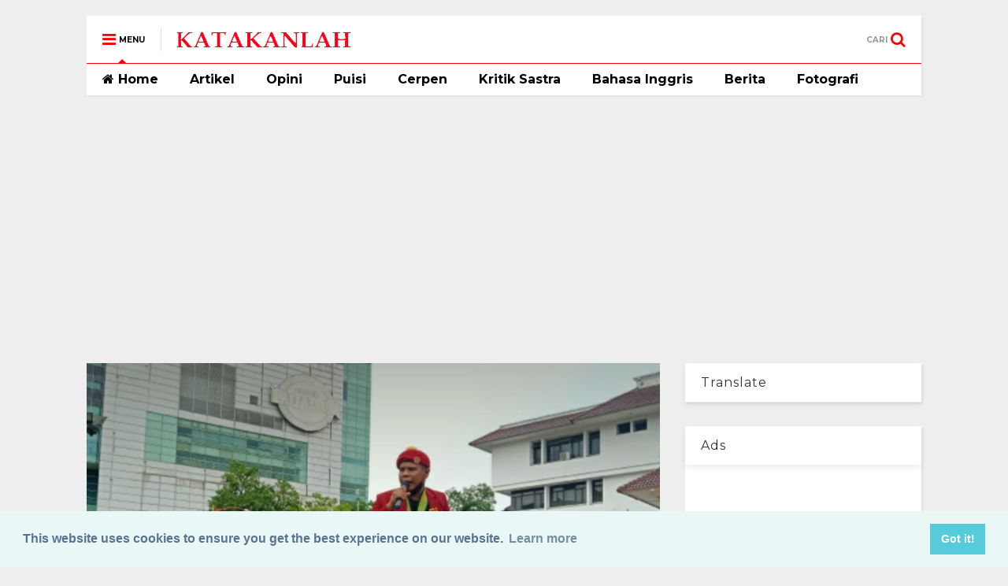

--- FILE ---
content_type: text/html; charset=utf-8
request_url: https://www.google.com/recaptcha/api2/aframe
body_size: 267
content:
<!DOCTYPE HTML><html><head><meta http-equiv="content-type" content="text/html; charset=UTF-8"></head><body><script nonce="RnhEu_yTMZTiNzeRgsQ5JA">/** Anti-fraud and anti-abuse applications only. See google.com/recaptcha */ try{var clients={'sodar':'https://pagead2.googlesyndication.com/pagead/sodar?'};window.addEventListener("message",function(a){try{if(a.source===window.parent){var b=JSON.parse(a.data);var c=clients[b['id']];if(c){var d=document.createElement('img');d.src=c+b['params']+'&rc='+(localStorage.getItem("rc::a")?sessionStorage.getItem("rc::b"):"");window.document.body.appendChild(d);sessionStorage.setItem("rc::e",parseInt(sessionStorage.getItem("rc::e")||0)+1);localStorage.setItem("rc::h",'1769972077515');}}}catch(b){}});window.parent.postMessage("_grecaptcha_ready", "*");}catch(b){}</script></body></html>

--- FILE ---
content_type: text/javascript; charset=UTF-8
request_url: https://www.katakanlah.com/feeds/posts/default/-/%23PMKRIMedan?max-results=4&start-index=1&alt=json-in-script&callback=jQuery11110167035300040846_1769972074283&_=1769972074284
body_size: 11228
content:
// API callback
jQuery11110167035300040846_1769972074283({"version":"1.0","encoding":"UTF-8","feed":{"xmlns":"http://www.w3.org/2005/Atom","xmlns$openSearch":"http://a9.com/-/spec/opensearchrss/1.0/","xmlns$blogger":"http://schemas.google.com/blogger/2008","xmlns$georss":"http://www.georss.org/georss","xmlns$gd":"http://schemas.google.com/g/2005","xmlns$thr":"http://purl.org/syndication/thread/1.0","id":{"$t":"tag:blogger.com,1999:blog-8814382905702038148"},"updated":{"$t":"2026-01-27T07:40:04.248+07:00"},"category":[{"term":"Berita"},{"term":"Opini"},{"term":"PMKRI"},{"term":"#Berita"},{"term":"Artikel"},{"term":"Puisi"},{"term":"#PMKRISiantar"},{"term":"COVID-19"},{"term":"Simalungun"},{"term":"Pematangsiantar"},{"term":"Pemuda"},{"term":"Mahasiswa"},{"term":"Kota Pematangsiantar"},{"term":"Pendidikan"},{"term":"GMNI"},{"term":"Cipayung"},{"term":"Korupsi"},{"term":"Kritik Sastra"},{"term":"#PolresSimalungun"},{"term":"Cerpen"},{"term":"KPK"},{"term":"PMKRI Pematangsiantar"},{"term":"Pilkada"},{"term":"Berita Sumatera Utara"},{"term":"MPAB"},{"term":"Menulis"},{"term":"PMKRI CAB.PEMATANGSIANTAR"},{"term":"Tomson Sabungan Silalahi"},{"term":"Essai"},{"term":"GMKI"},{"term":"Hari Kemerdekaan"},{"term":"KNPI"},{"term":"KNPI Simalungun"},{"term":"Katolik"},{"term":"Papua"},{"term":"Pemuda Katolik"},{"term":"Yogen"},{"term":"#MasyarakatAdatSihaporas"},{"term":"Bahasa Inggris"},{"term":"Buku"},{"term":"Demokrasi"},{"term":"Membaca"},{"term":"Sihaporas"},{"term":"rumah baca"},{"term":"Film"},{"term":"KMDM"},{"term":"Katakanlah"},{"term":"Literasi"},{"term":"Masyarakat Adat"},{"term":"Muda"},{"term":"Organisasi"},{"term":"PMKRI Cab. Pematangsiantar"},{"term":"Pandemi"},{"term":"Tomson"},{"term":"pelita bangsa"},{"term":"#BupatiSimalungun"},{"term":"#PolresSiantar"},{"term":".id - Jejak Pencarian"},{"term":"Corona Virus"},{"term":"Fairy Tale"},{"term":"HAM"},{"term":"Internet"},{"term":"Jokowi"},{"term":"KNPI Siantar"},{"term":"NTT"},{"term":"Omnibus Law"},{"term":"Orang Muda"},{"term":"PMKRI Kendari"},{"term":"Pancasila"},{"term":"Refleksi"},{"term":"#PMKRIMedan"},{"term":"2019"},{"term":"Aliansi Mahasiswa Siantar Simalungun (AMSS)"},{"term":"Cerita Pendek"},{"term":"Cinta"},{"term":"Cipta Kerja"},{"term":"DPR"},{"term":"Esron"},{"term":"Feminis"},{"term":"HUKUM"},{"term":"Hoax"},{"term":"KSN"},{"term":"Kartini"},{"term":"Keluarga"},{"term":"Media Sosial"},{"term":"Natal"},{"term":"Nias"},{"term":"Olimpiade"},{"term":"PMKRI cabang Pematangsiantar"},{"term":"Pahlawan"},{"term":"Pelantikan"},{"term":"Pelatihan jurnalistik"},{"term":"Pemko pematangsiantar"},{"term":"Perempuan"},{"term":"Radikalisme"},{"term":"Seminar Nasional"},{"term":"Sosial"},{"term":"Sumatera Utara"},{"term":"Sumpah Pemuda"},{"term":"Valentine"},{"term":"tutuptpl"},{"term":"#Bawaslu.#Bawslu_Simalungun.#Pemilu_Serentak_2024."},{"term":"#BobbyNasution"},{"term":"#GMKIPSS"},{"term":"#MasyarakatAdat"},{"term":"#PoldaSumut"},{"term":"#WalikotaSiantar"},{"term":"Advokasi"},{"term":"Alfon Hutabarat"},{"term":"Anak"},{"term":"Asrida Sigiro"},{"term":"BOM Makassar"},{"term":"BUMN"},{"term":"Bakti Sosial"},{"term":"Berita. Sumatra Utara"},{"term":"Berjuang"},{"term":"Berkarya"},{"term":"Berubah"},{"term":"Bunuh Diri"},{"term":"Bupati Simalungun"},{"term":"Camping Rohani"},{"term":"Carla"},{"term":"Carla Makay"},{"term":"Catatan"},{"term":"Cerita"},{"term":"Cinta Rakyat"},{"term":"Cipayung Plus"},{"term":"DPRD Kota Pematangsiantar"},{"term":"Danau Toba"},{"term":"Daring"},{"term":"Deklarasi"},{"term":"Dilan"},{"term":"Diskusi Publik"},{"term":"Ekaristi"},{"term":"Felix Nesi"},{"term":"Feminism"},{"term":"Forman"},{"term":"Frengki Simamora"},{"term":"Friska Sitorus"},{"term":"Gereja"},{"term":"Guru"},{"term":"HMI"},{"term":"HUT RI"},{"term":"Hak Asasi Manusia"},{"term":"Hari Bumi"},{"term":"IPB"},{"term":"Indonesia"},{"term":"Indonesia bangkit"},{"term":"Jaya"},{"term":"KOMDA SUMBAGUT"},{"term":"KSR"},{"term":"KUPIKIR"},{"term":"KWI"},{"term":"Kalbar"},{"term":"Kalimantan Barat"},{"term":"Kekerasan Anak"},{"term":"Kekerasan Seksual"},{"term":"Kelompok Cipayung"},{"term":"Kerja Jaringan"},{"term":"Kita Indonesia"},{"term":"Komda III"},{"term":"Kurnia Patma"},{"term":"LPDP"},{"term":"Lingkungan"},{"term":"Luka"},{"term":"MABIM"},{"term":"Milenial"},{"term":"Narkoba"},{"term":"Nasional"},{"term":"New Normal"},{"term":"PERPPU"},{"term":"PMII"},{"term":"PMKRI Bengkulu"},{"term":"Paus Fransiskus"},{"term":"Pedagang"},{"term":"Pematangsiantar."},{"term":"Pembelajaran"},{"term":"Pemerintah"},{"term":"Pemimpin"},{"term":"Pendidikan Indonesia"},{"term":"Perjuangan"},{"term":"PolsekSaribudolok"},{"term":"Pontianak"},{"term":"Prabowo"},{"term":"Pulang"},{"term":"RUUPPRT"},{"term":"Rasisme"},{"term":"Regenerasi"},{"term":"Represif"},{"term":"Review Buku"},{"term":"Revisi UU KPK"},{"term":"Rohingya"},{"term":"SMP Cinta Rakyat 2"},{"term":"Sekolah"},{"term":"Seni"},{"term":"Surat"},{"term":"Surat Terbuka"},{"term":"TIM"},{"term":"Toleransi"},{"term":"Transformasi"},{"term":"Universitas HKBP Nommensen"},{"term":"Vatikan"},{"term":"WYF2017"},{"term":"Yesus"},{"term":"Yogen Sogen"},{"term":"hoaks"},{"term":"hutan"},{"term":"informasi"},{"term":"keadilan"},{"term":"wacana"},{"term":"#AksaraPark"},{"term":"#AsepEdiSuheri"},{"term":"#BKSDASumut."},{"term":"#BareskrimPolri"},{"term":"#BawasluSimalungun. #Panwaslu. #PKD. #Pemiluserentak2024."},{"term":"#BayiHarimauSumatera"},{"term":"#BinaryOption"},{"term":"#BupatiLangkat"},{"term":"#CipayungPlusPalembang"},{"term":"#DPRDSimalungun."},{"term":"#DPRDSumut"},{"term":"#DPRDTapsel."},{"term":"#Dairi"},{"term":"#DataPemilih"},{"term":"#DemokrasiAdildanBerintegritas"},{"term":"#DinasPUMedan"},{"term":"#DiskusiOnline"},{"term":"#DiskusiPublik"},{"term":"#DoniSalmanan"},{"term":"#EdyRahmayadi"},{"term":"#GubernurSumut"},{"term":"#HarimauSumatera"},{"term":"#HiburanMalam"},{"term":"#HumaTPL"},{"term":"#IndraKenz"},{"term":"#KAMMI"},{"term":"#KAMMI."},{"term":"#KMKSt.AlbertusMagnus"},{"term":"#KejaksaanNegeriSimalungun"},{"term":"#KerangkengManusia"},{"term":"#KomisiADPRDSumut"},{"term":"#KriminalitasAktifis."},{"term":"#MabimPMKRIMalang."},{"term":"#MahasiswaKatolik."},{"term":"#Maladministrasi."},{"term":"#MaladministrasiKPIDSumut"},{"term":"#MinyakGoreng"},{"term":"#NurEkoSuhardana"},{"term":"#Olimpiade"},{"term":"#OmbudsmanRISumut"},{"term":"#PDKAMMIMedan"},{"term":"#PDKAMMIMedan#Evaluasi1tahunBobby-Aulia"},{"term":"#PDKAMMITapsel"},{"term":"#PMKRIMalang"},{"term":"#PPKM."},{"term":"#PartaiPrima"},{"term":"#PemiluSerentak2024"},{"term":"#PemudiDairi"},{"term":"#Pendidikan."},{"term":"#PengadilanNegeriSimalungun"},{"term":"#PengendaraSepedaMotorTabrakSPKTPolresSiantar"},{"term":"#PenghargaanInternasional."},{"term":"#RakyatHarusSejahtera"},{"term":"#ReformasiPolri"},{"term":"#RehabKantorBupatiSimalungun"},{"term":"#SMPCR2Siantar"},{"term":"#SPKTPolresSiantar"},{"term":"#SusantiDewayani."},{"term":"#TabrakSPKTPolresSiantar"},{"term":"#TerbitRencanaPeranginangin."},{"term":"#TheBestProjectGroupOfEducation"},{"term":"#TolakPenundaanPemilu"},{"term":"#TolakTambangPTTrioKencana."},{"term":"#UMKKMKUSU"},{"term":"#UniversitasKatolikMusiCharitasPalembang"},{"term":"#WalikotaMedan"},{"term":"#WalikotaMedan."},{"term":"#bupati_langkat"},{"term":"#fempop"},{"term":"#kerangkengmanusia."},{"term":"#terbitrencanaperanginangin"},{"term":"#tolakpresiden3periode."},{"term":"1000 Lilin"},{"term":"11TahunKompasiana"},{"term":"1965"},{"term":"1998"},{"term":"2018"},{"term":"3 Tahun"},{"term":"300T"},{"term":"4 Pilar MPR-RI"},{"term":"9 November"},{"term":"A Lonely Boy"},{"term":"A man called Otto"},{"term":"AHY"},{"term":"AMSB"},{"term":"Ad Hominem"},{"term":"Adu Domba"},{"term":"Advokat"},{"term":"Agama"},{"term":"Agraria"},{"term":"Ahok"},{"term":"Aibon"},{"term":"Aksi"},{"term":"Aksi 3 Tahun Jokowi-JK"},{"term":"Aktivis Muda Katolik"},{"term":"Alfred"},{"term":"Alfredo"},{"term":"Alfredo Pance Saragih"},{"term":"Almamater"},{"term":"Alumni"},{"term":"Amorphophallus gigas"},{"term":"Amorphophallus paeoniifolius"},{"term":"Amorphophallus prainii"},{"term":"Amorphophllus titanumn Ades Galingging"},{"term":"Ananda"},{"term":"Ancaman Pemilu"},{"term":"Andalas"},{"term":"Andreas Saragih"},{"term":"Anies"},{"term":"Anis Baswedan"},{"term":"Antikorupsi"},{"term":"Aquaman"},{"term":"Aquaponik"},{"term":"Araceae"},{"term":"Argentina"},{"term":"Asian Games"},{"term":"Asuransi Jiwa Kresna"},{"term":"Australia"},{"term":"Bahasa"},{"term":"Bajawa"},{"term":"Bapa Kami"},{"term":"Batak"},{"term":"Batubara"},{"term":"Bedah Buku"},{"term":"Beijing"},{"term":"Belajar"},{"term":"Belajar Online"},{"term":"Bengkulu"},{"term":"Berbuah"},{"term":"Beriata"},{"term":"Bersumpah"},{"term":"Beruntung"},{"term":"BeyondBlogging"},{"term":"Bhinneka Tunggal Ika"},{"term":"Bidan"},{"term":"Bintang Emon"},{"term":"Biografi"},{"term":"Bisnis"},{"term":"Bisnis Masa Kini"},{"term":"Bitcoin"},{"term":"Black Panther"},{"term":"Black Pather"},{"term":"Budi Mulia"},{"term":"Budi Purba"},{"term":"Bukopin"},{"term":"Bully"},{"term":"Bumi"},{"term":"Bumi Manusia"},{"term":"Bunga Bangkai"},{"term":"Buruh"},{"term":"CPNS"},{"term":"CR7"},{"term":"Cacat Nalar"},{"term":"Candu"},{"term":"Candu Pesan"},{"term":"Candu Pesan Instan"},{"term":"Capres"},{"term":"Catatan Akhir Tahun"},{"term":"Cawapres"},{"term":"Cewek"},{"term":"Changi"},{"term":"Cinta Rakyat 2"},{"term":"Cinta Rakyat Cup"},{"term":"Cinta Tanah Air"},{"term":"Cookies and Bakery"},{"term":"Cooperative Learning"},{"term":"Corona"},{"term":"Cosmas Batubara"},{"term":"Crazy Rich Asians"},{"term":"Creative Minority"},{"term":"Curhat"},{"term":"DIY"},{"term":"DKJ"},{"term":"DPC PMKRI Jakarta Pusat"},{"term":"DPD RI"},{"term":"DPP GmnI"},{"term":"Dakwah"},{"term":"Dara. Kathulistiwa"},{"term":"Data"},{"term":"Deepavali"},{"term":"Demokrat"},{"term":"Desa"},{"term":"Desa Dampingan"},{"term":"Devide et Impera"},{"term":"Dewi"},{"term":"Di Jakarta Tuhan Diburu dan Dibunuh"},{"term":"Dicky"},{"term":"Dicky Gultom"},{"term":"Dies Natalis PMKRI"},{"term":"Dion Dhima"},{"term":"Disinfekatan"},{"term":"Disrupsi"},{"term":"Ditolak"},{"term":"Diwali"},{"term":"Djarot Saiful Hidayat."},{"term":"Doa"},{"term":"Dogma"},{"term":"Dolokmarlawan"},{"term":"Dongeng"},{"term":"Dongeng Laki-Laki yang Kesepian"},{"term":"Donor Darah"},{"term":"Doraemon"},{"term":"Dosa"},{"term":"Drama"},{"term":"Dunia"},{"term":"Duterte"},{"term":"Dwi"},{"term":"ESDM"},{"term":"Edis Galingging"},{"term":"Elit"},{"term":"Emas"},{"term":"Eris"},{"term":"FIFA World Cup 2018"},{"term":"FORHATI"},{"term":"Fakfak"},{"term":"Fakultas Kehutanan"},{"term":"Fandis"},{"term":"Fase"},{"term":"Felix"},{"term":"Feminin"},{"term":"Ferdian"},{"term":"Film Porno"},{"term":"Filsuf"},{"term":"Finansial"},{"term":"Flores"},{"term":"Forum Orang Muda Dunia"},{"term":"Fotografi"},{"term":"Fransiskus"},{"term":"Fratelli Tutti"},{"term":"Freeport"},{"term":"Fun Walk"},{"term":"G30S PKI"},{"term":"GMNI Tebing Tinggi"},{"term":"Gading"},{"term":"Galang Dana"},{"term":"Game"},{"term":"Garuda"},{"term":"Gaya Hidup"},{"term":"Gender"},{"term":"Genre Teks"},{"term":"Germahi"},{"term":"Gilbert Lumoindong"},{"term":"GmniSumut"},{"term":"Goethe-Institut Indonesien"},{"term":"Gubernur"},{"term":"Gunungsitoli"},{"term":"Harakiri"},{"term":"Harapan"},{"term":"Hari"},{"term":"Hari Pahlawan"},{"term":"Hari guru"},{"term":"Hati Gajah"},{"term":"Hebei"},{"term":"Hegemoni"},{"term":"Hendra Sinurat"},{"term":"Henry Golding"},{"term":"Himpunan Pemuda dan Mahasiswa Nias"},{"term":"Hinca Pandjaitan"},{"term":"Hindu"},{"term":"Holiday"},{"term":"Hong Kong"},{"term":"Human Rights"},{"term":"Human Trafficking"},{"term":"Hungary"},{"term":"Hymne"},{"term":"ID42NER"},{"term":"IKASANTRI"},{"term":"IMPD"},{"term":"ISKA"},{"term":"Ignasius Jonan"},{"term":"Ignatius Pati Ola"},{"term":"Imunitas"},{"term":"Indonesia Emas 2045"},{"term":"International Woman's Day"},{"term":"Introver"},{"term":"Investasi"},{"term":"Istirahat"},{"term":"Istri"},{"term":"JK"},{"term":"Jakarta Pusat"},{"term":"Jakartaselatan"},{"term":"Jambi"},{"term":"Jarot Winarno"},{"term":"Jenazah"},{"term":"Jenicamay"},{"term":"Jepang"},{"term":"Jimly Institute"},{"term":"Joker"},{"term":"Jomblo"},{"term":"Jurnalis"},{"term":"KAHMI"},{"term":"KKN"},{"term":"KKNT"},{"term":"KMDA"},{"term":"KMDM."},{"term":"KMK"},{"term":"KMK USI"},{"term":"KOKASI"},{"term":"KPKR"},{"term":"KPUSimalungun"},{"term":"KSA"},{"term":"KTD"},{"term":"Kabupaten Sintang"},{"term":"Kampanye Sosial"},{"term":"Kampus"},{"term":"Kampus GIHON"},{"term":"Karakter"},{"term":"Kawin Tangkap"},{"term":"Kebangsaan"},{"term":"Kebebasan Berpendapat"},{"term":"Kebosanan"},{"term":"Kecanduan"},{"term":"Kecelakaan Pesawat"},{"term":"Kejagung"},{"term":"Kejaksaan Negeri Sinatar"},{"term":"Kekerasan Polisi"},{"term":"Kekristenan"},{"term":"Keledai Yang Terjebak"},{"term":"Kemenkes"},{"term":"Kemeristekdikti"},{"term":"Kemiskinan"},{"term":"Kendari"},{"term":"Kepemimpinan"},{"term":"Keperawanan"},{"term":"Kepercayaan"},{"term":"Kerabat Antropologi"},{"term":"Kesehatan"},{"term":"Kesepian"},{"term":"Keuskupan Agung Medan"},{"term":"Kind Boy"},{"term":"Kita_Indonesia"},{"term":"Kitabisa"},{"term":"Kominfo"},{"term":"Kompas"},{"term":"Kompasiana"},{"term":"Komunitas"},{"term":"Konferensi Studi Nasional"},{"term":"Konflik"},{"term":"Konsensus"},{"term":"Konsumtif"},{"term":"Konten Negatif"},{"term":"Kontribusi"},{"term":"Kopi"},{"term":"Koruptor"},{"term":"Kostulata"},{"term":"Kota"},{"term":"Kreatif"},{"term":"Kriminalisasi"},{"term":"Kristen"},{"term":"Kuala Namu"},{"term":"Kufur"},{"term":"LDK"},{"term":"LDKM"},{"term":"LGBT"},{"term":"LKK"},{"term":"LPPM Unand"},{"term":"LQ Indonesia Lawfirm"},{"term":"Lamada"},{"term":"Larantuka"},{"term":"Latihan Kepemimpinan\nUHKBPNP"},{"term":"Laudato Si'"},{"term":"Lem Aibon"},{"term":"Lince Sipayung"},{"term":"Lingko Ammi"},{"term":"Liovina"},{"term":"Lockdown"},{"term":"Logical Fallacy"},{"term":"Lomba"},{"term":"Lomba Cipta Opini"},{"term":"Low Budget"},{"term":"Lukisan"},{"term":"Lut_q"},{"term":"MDGs"},{"term":"MHR"},{"term":"MPA"},{"term":"MPR"},{"term":"Madura"},{"term":"Maluku"},{"term":"Manusia-manusia tidak berguna"},{"term":"Margasiswa"},{"term":"Mario"},{"term":"Maritim"},{"term":"Marz"},{"term":"Masa Bimbingan"},{"term":"Maumere"},{"term":"Medan"},{"term":"Media online"},{"term":"Meme"},{"term":"Menangis"},{"term":"Mengajar"},{"term":"Menkominfo"},{"term":"Menkopolhukam"},{"term":"Menpora"},{"term":"Menristekdikti"},{"term":"Merdeka"},{"term":"Mesir"},{"term":"Messi"},{"term":"Messiah"},{"term":"Migran"},{"term":"Milea"},{"term":"Millennial"},{"term":"Minder"},{"term":"Mohctar Lubis"},{"term":"Moral Negara"},{"term":"Moralitas Negara"},{"term":"Mother Earth"},{"term":"Myanmar"},{"term":"NTB"},{"term":"Nagakeo"},{"term":"Napza"},{"term":"Nasionalis"},{"term":"Nawa Cita"},{"term":"News"},{"term":"Ngeri-ngeri sedap"},{"term":"Ngiler"},{"term":"Nilai"},{"term":"Nilai-nilai"},{"term":"Noam Chomsky."},{"term":"Nommensen"},{"term":"Novel"},{"term":"Novel Baswedan"},{"term":"Nyai Ontosoroh"},{"term":"OJK"},{"term":"OMK"},{"term":"Ombibus Law"},{"term":"Opening Ceremony"},{"term":"Orang Miskin"},{"term":"Orang Tua"},{"term":"Ormas"},{"term":"OrmasKatolikSultra"},{"term":"PDKS"},{"term":"PIDATO"},{"term":"PKB"},{"term":"PMKRI Cab. Palopo"},{"term":"PMKRI Cabang Bengkulu"},{"term":"PMKRI Cabang Kupang"},{"term":"PMKRI Cabang Tanah Karo"},{"term":"PMKRI Cabang Tondano"},{"term":"PMKRI Cabang Yogyakarta"},{"term":"PMKRI Manokwari"},{"term":"PMKRI Ruteng"},{"term":"PMKRI cabang maumere"},{"term":"PPDKS"},{"term":"PPKSilimakuta"},{"term":"PSI"},{"term":"PUan Maharani"},{"term":"Pacaran"},{"term":"Padang"},{"term":"Pagi Bening"},{"term":"Palopo"},{"term":"Parapat"},{"term":"Paroki Jalan Bali"},{"term":"Partai Politik"},{"term":"Passport"},{"term":"Patriarkis"},{"term":"Paus"},{"term":"Pedidikan Indonesia"},{"term":"Pejuang"},{"term":"Pelaka"},{"term":"Pelantikan Anggota Baru"},{"term":"Peluang"},{"term":"Pemahaman"},{"term":"Pembelajaran Daring"},{"term":"Pembelajaran Kooperatif"},{"term":"Pemberantasan"},{"term":"Pemilu"},{"term":"Pemuda Milenial"},{"term":"Pemudi"},{"term":"Pencemaran Nama Baik"},{"term":"Pendidikan Formal"},{"term":"Pengantar"},{"term":"Penghinaan"},{"term":"Penjajahan"},{"term":"Penonton"},{"term":"Penulis"},{"term":"Penyalahgunaan Internet"},{"term":"Peradaban"},{"term":"Perang"},{"term":"Perbedaan"},{"term":"Percaya Diri"},{"term":"Perguruan Tinggi"},{"term":"Persepuluhan"},{"term":"Persimpangan"},{"term":"Pertanian Berkelanjutan"},{"term":"Pesan Instan"},{"term":"Pesawat"},{"term":"Pewarta"},{"term":"Philosophy Award"},{"term":"Pidana"},{"term":"Pidato Presiden"},{"term":"Pilkada Samosir"},{"term":"Pilpres"},{"term":"Politik"},{"term":"Politikus"},{"term":"Politisasi Agama"},{"term":"Politk"},{"term":"Pop"},{"term":"Porseni"},{"term":"Portugal"},{"term":"Practice"},{"term":"Prancis"},{"term":"Presiden"},{"term":"Pribumi"},{"term":"Pulang Kampung"},{"term":"Putri Cicilia"},{"term":"Qiana"},{"term":"Quilt"},{"term":"R. Wahyu Handoko"},{"term":"RAKERCAB"},{"term":"RUACC"},{"term":"RUUTNI"},{"term":"Radikal"},{"term":"Ranperda"},{"term":"Refleksi Sumpah Pemuda"},{"term":"Reformasi"},{"term":"Reijefki Irlastua"},{"term":"Resesi"},{"term":"Reuni"},{"term":"Review"},{"term":"Rini Marisa Silalahi"},{"term":"Riview"},{"term":"Rizky Sitanggang"},{"term":"Robertus Dagul"},{"term":"Romantisme"},{"term":"Romo Prof. DR. Franz Magnis-Suseno"},{"term":"Ronaldo"},{"term":"Ruang Publik"},{"term":"SBY"},{"term":"SDA"},{"term":"SDGs"},{"term":"SDM"},{"term":"SDN Nggoang"},{"term":"SJ"},{"term":"SLB"},{"term":"SMP CR 2"},{"term":"SMP Cinta Rakyat"},{"term":"Sahabat"},{"term":"Samuel Manurung"},{"term":"Sangge-sangge"},{"term":"Santri"},{"term":"Sejarah"},{"term":"Sejawat"},{"term":"Seks"},{"term":"Selvi"},{"term":"Sensory Ethnography"},{"term":"Sesat Pikir"},{"term":"Shelter"},{"term":"Siantar"},{"term":"SiaranPersKemenristekdikti"},{"term":"Sinetron"},{"term":"Sintang"},{"term":"Sosdodihardjo"},{"term":"Spirit"},{"term":"Sriwijaya Air"},{"term":"Stadium General"},{"term":"Studium Generale"},{"term":"Study Tour"},{"term":"Study Tour Ke Tiongkok"},{"term":"Suara Kecil Rakyat"},{"term":"Sukses"},{"term":"Sulawesi Utara"},{"term":"Sumatera Barat."},{"term":"Sumatera Utara."},{"term":"Sumba"},{"term":"Sumpah"},{"term":"Surya Tjandra"},{"term":"Suster"},{"term":"Sydney Opera House"},{"term":"TEPELIMA"},{"term":"TKA"},{"term":"TMP"},{"term":"TRIP N VLOG #PULANG KAMPUNG"},{"term":"Tahun Yubelium"},{"term":"Taiwan"},{"term":"Taruna Merah Putih"},{"term":"Teater Arsip"},{"term":"Teater Kecil"},{"term":"Teknologi"},{"term":"Tembok"},{"term":"Temu Pemuda Lintas Iman Kalbar"},{"term":"Thomas"},{"term":"Tiga"},{"term":"Tiongkok"},{"term":"Tri Hari Suci"},{"term":"Trip N Vlog"},{"term":"Tungku Batu"},{"term":"UGM"},{"term":"UKT"},{"term":"UMKM"},{"term":"UNIPA"},{"term":"UNJ"},{"term":"UU Cipta Kerja"},{"term":"UU MD3"},{"term":"Universitas Simalungun"},{"term":"Universitas Tanjungpura"},{"term":"Universitas pakuan bogor."},{"term":"Urban"},{"term":"Uruguay"},{"term":"Vatkian"},{"term":"Veteran"},{"term":"Vian"},{"term":"Visi"},{"term":"Vokasi"},{"term":"Vox Point"},{"term":"Walikota"},{"term":"War On Drugs"},{"term":"Wartawan"},{"term":"Wewowo"},{"term":"Who Am I?"},{"term":"WiFi"},{"term":"Winda Astari"},{"term":"World Youth Forum"},{"term":"YLBHI"},{"term":"Yogyakarta"},{"term":"YouTuber"},{"term":"Young Entrepreneurship"},{"term":"Zaman Now"},{"term":"akbid santa benedicta pontianak"},{"term":"aktivis"},{"term":"balaikota Jakarta"},{"term":"banjir"},{"term":"bencana"},{"term":"boarding pass"},{"term":"cadar"},{"term":"chatting"},{"term":"cipayungpluskendari"},{"term":"da Lopez"},{"term":"digital"},{"term":"dishubpematangsiantar"},{"term":"fenomena"},{"term":"gasing"},{"term":"herbal"},{"term":"intoleran"},{"term":"judi"},{"term":"kapolres"},{"term":"kapolres simalunhun"},{"term":"kasih"},{"term":"ketertibanlingkungan"},{"term":"kodim0207"},{"term":"konflikagraria"},{"term":"mahasiswa katolik"},{"term":"maliku"},{"term":"matematika"},{"term":"maxride"},{"term":"menghapal"},{"term":"musda knpi"},{"term":"mutasi"},{"term":"parenting"},{"term":"pasar horas"},{"term":"pedulibanjir"},{"term":"pelatihan"},{"term":"pemukulanmahasiswa"},{"term":"pengabdian"},{"term":"pengamat"},{"term":"penganiayaan"},{"term":"pengeroyokan"},{"term":"perkebunan"},{"term":"pertamina"},{"term":"psikologi"},{"term":"putingbeliung"},{"term":"rapimpurda"},{"term":"retreat"},{"term":"retret"},{"term":"ruac"},{"term":"sapmapp"},{"term":"saribudolok"},{"term":"serai"},{"term":"sibuk"},{"term":"sm3t"},{"term":"starlink"},{"term":"tapera"},{"term":"vocabularies"},{"term":"walikota pematangsiantar"},{"term":"wanita"},{"term":"whatsapp"}],"title":{"type":"text","$t":"katakanlah"},"subtitle":{"type":"html","$t":""},"link":[{"rel":"http://schemas.google.com/g/2005#feed","type":"application/atom+xml","href":"https:\/\/www.katakanlah.com\/feeds\/posts\/default"},{"rel":"self","type":"application/atom+xml","href":"https:\/\/www.blogger.com\/feeds\/8814382905702038148\/posts\/default\/-\/%23PMKRIMedan?alt=json-in-script\u0026max-results=4"},{"rel":"alternate","type":"text/html","href":"https:\/\/www.katakanlah.com\/search\/label\/%23PMKRIMedan"},{"rel":"hub","href":"http://pubsubhubbub.appspot.com/"}],"author":[{"name":{"$t":"@tomsonsilalahi"},"uri":{"$t":"http:\/\/www.blogger.com\/profile\/08227092192059946532"},"email":{"$t":"noreply@blogger.com"},"gd$image":{"rel":"http://schemas.google.com/g/2005#thumbnail","width":"32","height":"32","src":"\/\/blogger.googleusercontent.com\/img\/b\/R29vZ2xl\/AVvXsEgmQ2Xq_qfK76ikKCj9bO6bnTT3TFix6nH5zdN5GBb8OJIyW8ywEMlwD5InHJ9vCfITMZFnwAnWdIleCIxgQvwE2E3P6av6cdyCy-NEiOSqvwTorjNw36Qp-qQ2hL_4wRg\/s220\/Subscribe+Tomson+Final.png"}}],"generator":{"version":"7.00","uri":"http://www.blogger.com","$t":"Blogger"},"openSearch$totalResults":{"$t":"3"},"openSearch$startIndex":{"$t":"1"},"openSearch$itemsPerPage":{"$t":"4"},"entry":[{"id":{"$t":"tag:blogger.com,1999:blog-8814382905702038148.post-989889493065475790"},"published":{"$t":"2025-03-18T07:45:00.004+07:00"},"updated":{"$t":"2025-03-18T07:45:20.349+07:00"},"category":[{"scheme":"http://www.blogger.com/atom/ns#","term":"#Berita"},{"scheme":"http://www.blogger.com/atom/ns#","term":"#PMKRIMedan"},{"scheme":"http://www.blogger.com/atom/ns#","term":"#PMKRISiantar"},{"scheme":"http://www.blogger.com/atom/ns#","term":"#PoldaSumut"},{"scheme":"http://www.blogger.com/atom/ns#","term":"PMKRI"},{"scheme":"http://www.blogger.com/atom/ns#","term":"Sumatera Utara"}],"title":{"type":"text","$t":"PMKRI Regio Sumatera Utara Apresiasi Prestasi Kapolda Sumut dalam Penegakan Hukum dan Keamanan"},"content":{"type":"html","$t":"\u003Cp\u003E\u0026nbsp;\u003Ctable align=\"center\" cellpadding=\"0\" cellspacing=\"0\" class=\"tr-caption-container\" style=\"margin-left: auto; margin-right: auto;\"\u003E\u003Ctbody\u003E\u003Ctr\u003E\u003Ctd style=\"text-align: center;\"\u003E\u003Ca href=\"https:\/\/blogger.googleusercontent.com\/img\/b\/R29vZ2xl\/AVvXsEj5dxB6Yn6lX6OHetLinQRL0wL-DmVkozFuYxfD7mx3SewXsJFuOQh4MYSPLRI-EImX_X2whZHXKNoRtu7HSG_mLk84wHTyyUN1iQ52Fd2ogM_QaX3ZTdl1aGYLc9bgiyqNuZ5xMgqjFHXbhrh9YTICkRt_fx0QP0hUcgQYy06qlcSRRpJGsFW66DSgLbiq\/s698\/IMG-20250318-WA0000.jpg\" imageanchor=\"1\" style=\"margin-left: auto; margin-right: auto;\"\u003E\u003Cimg border=\"0\" data-original-height=\"632\" data-original-width=\"698\" height=\"290\" src=\"https:\/\/blogger.googleusercontent.com\/img\/b\/R29vZ2xl\/AVvXsEj5dxB6Yn6lX6OHetLinQRL0wL-DmVkozFuYxfD7mx3SewXsJFuOQh4MYSPLRI-EImX_X2whZHXKNoRtu7HSG_mLk84wHTyyUN1iQ52Fd2ogM_QaX3ZTdl1aGYLc9bgiyqNuZ5xMgqjFHXbhrh9YTICkRt_fx0QP0hUcgQYy06qlcSRRpJGsFW66DSgLbiq\/s320\/IMG-20250318-WA0000.jpg\" width=\"320\" \/\u003E\u003C\/a\u003E\u003C\/td\u003E\u003C\/tr\u003E\u003Ctr\u003E\u003Ctd class=\"tr-caption\" style=\"text-align: center;\"\u003EFoto: Ketua PMKRI Medan dan PMKRI Pematangsiantar\u003C\/td\u003E\u003C\/tr\u003E\u003C\/tbody\u003E\u003C\/table\u003E\u003C\/p\u003E\u003Cp\u003EMEDAN | Katakanlah.com - Perhimpunan Mahasiswa Katolik Republik Indonesia (PMKRI) Regio Sumatera Utara memberikan apresiasi tinggi kepada Kapolda Sumatera Utara, Irjen Pol Whisnu Hermawan Februanto, atas berbagai prestasi yang telah dicapai dalam menjaga keamanan dan ketertiban di wilayah Sumut.\u003C\/p\u003E\u003Cp\u003EHal tersebut diungkapkan Ketua Presidium PMKRI Cabang Medan, Leonardus Simamora. Ia menilai kepemimpinan Kapolda Sumut telah membawa perubahan positif, terutama dalam upaya pemberantasan narkoba, peningkatan transparansi, serta penegakan hukum yang profesional dan berintegritas.\u003C\/p\u003E\u003Cp\u003E\"Salah satu pencapaian luar biasa adalah keberhasilan Polda Sumut dalam mengungkap lebih dari 2.400 kasus narkoba sepanjang tahun 2024. Ini menunjukkan komitmen Kapolda dalam menyelamatkan generasi muda dari bahaya narkotika,\" ujar Leonardus Simamora, Senin (17\/3\/2025)\u003C\/p\u003E\u003Cp\u003ESelain itu, Kapolda Sumut juga mendapatkan berbagai penghargaan bergengsi, termasuk Kompolnas Awards 2024 sebagai Polda terbaik tipe A se-Indonesia dan Best Leadership in Law \u0026amp; Crime Prevention dalam acara CNN Indonesia Awards 2024. Keberhasilan ini menjadi bukti nyata kepemimpinan yang visioner dalam membangun sistem kepolisian yang lebih humanis dan efektif.\u003C\/p\u003E\u003Cp\u003E\"Tak hanya dalam aspek penegakan hukum, Kapolda Sumut juga dikenal aktif memberikan penghargaan kepada personel berprestasi. Pada Desember 2024, sebanyak 23 anggota Polri dan 2 anggota TNI menerima penghargaan atas dedikasi mereka dalam menjaga keamanan wilayah,\" ungkapnya.\u003C\/p\u003E\u003Cp\u003EHal senada juga disampaikan Ketua Presidium PMKRI Cabang Pematang Siantar Marulitua Sihombing. Ia berharap prestasi yang ditorehkan Kapolda Sumut,\u0026nbsp; Irjen Pol Whisnu Hermawan Februanto, dapat terus dipertahankan dan ditingkatkan demi keamanan dan kesejahteraan masyarakat Sumatera Utara.\u0026nbsp;\u003C\/p\u003E\u003Cp\u003EIa mengungkapkan PMKRI juga siap bersinergi dengan Polda Sumut dalam upaya edukasi hukum serta peningkatan kesadaran masyarakat terkait keamanan dan ketertiban.\u003C\/p\u003E\u003Cp\u003E\"Sebagai mahasiswa, kita memiliki peran penting dalam mendukung penegakan hukum yang adil dan transparan. PMKRI Regio Sumut siap berkolaborasi dengan kepolisian untuk menciptakan Sumut yang lebih aman dan damai,\" pungkas Marulitua Sihombing.\u003C\/p\u003E"},"link":[{"rel":"replies","type":"application/atom+xml","href":"https:\/\/www.katakanlah.com\/feeds\/989889493065475790\/comments\/default","title":"Posting Komentar"},{"rel":"replies","type":"text/html","href":"https:\/\/www.katakanlah.com\/2025\/03\/pmkri-regio-sumatera-utara-apresiasi.html#comment-form","title":"0 Komentar"},{"rel":"edit","type":"application/atom+xml","href":"https:\/\/www.blogger.com\/feeds\/8814382905702038148\/posts\/default\/989889493065475790"},{"rel":"self","type":"application/atom+xml","href":"https:\/\/www.blogger.com\/feeds\/8814382905702038148\/posts\/default\/989889493065475790"},{"rel":"alternate","type":"text/html","href":"https:\/\/www.katakanlah.com\/2025\/03\/pmkri-regio-sumatera-utara-apresiasi.html","title":"PMKRI Regio Sumatera Utara Apresiasi Prestasi Kapolda Sumut dalam Penegakan Hukum dan Keamanan"}],"author":[{"name":{"$t":"Liharman Sipayung"},"uri":{"$t":"http:\/\/www.blogger.com\/profile\/00029550416832424708"},"email":{"$t":"noreply@blogger.com"},"gd$image":{"rel":"http://schemas.google.com/g/2005#thumbnail","width":"16","height":"16","src":"https:\/\/img1.blogblog.com\/img\/b16-rounded.gif"}}],"media$thumbnail":{"xmlns$media":"http://search.yahoo.com/mrss/","url":"https:\/\/blogger.googleusercontent.com\/img\/b\/R29vZ2xl\/AVvXsEj5dxB6Yn6lX6OHetLinQRL0wL-DmVkozFuYxfD7mx3SewXsJFuOQh4MYSPLRI-EImX_X2whZHXKNoRtu7HSG_mLk84wHTyyUN1iQ52Fd2ogM_QaX3ZTdl1aGYLc9bgiyqNuZ5xMgqjFHXbhrh9YTICkRt_fx0QP0hUcgQYy06qlcSRRpJGsFW66DSgLbiq\/s72-c\/IMG-20250318-WA0000.jpg","height":"72","width":"72"},"thr$total":{"$t":"0"}},{"id":{"$t":"tag:blogger.com,1999:blog-8814382905702038148.post-7453756103573641412"},"published":{"$t":"2022-04-07T20:29:00.001+07:00"},"updated":{"$t":"2022-04-07T21:02:53.457+07:00"},"category":[{"scheme":"http://www.blogger.com/atom/ns#","term":"#BobbyNasution"},{"scheme":"http://www.blogger.com/atom/ns#","term":"#DinasPUMedan"},{"scheme":"http://www.blogger.com/atom/ns#","term":"#PMKRIMedan"},{"scheme":"http://www.blogger.com/atom/ns#","term":"#WalikotaMedan."}],"title":{"type":"text","$t":"Dugaan Proyek Mangkarak Dinas PU Kota Medan, PMKRI Medan dan Imabato Geruduk Kantor Walikota"},"content":{"type":"html","$t":"\u003Cp dir=\"ltr\" id=\"docs-internal-guid-138f2969-7fff-24a9-67c4-0f7cf345221a\"\u003E\u003Cb\u003E\u003C\/b\u003E\u003C\/p\u003E\u003Cdiv class=\"separator\" style=\"clear: both; text-align: center;\"\u003E\u003Cb\u003E\n  \u003Ca href=\"https:\/\/blogger.googleusercontent.com\/img\/b\/R29vZ2xl\/AVvXsEiGFLK9wvdm_ZDnesfPDRymg_Bzg1U_e8UUO1Vdg0UriDx4SP4jn02Zm7tHuIUm34F45us_hWRWkZw3Kb1cb00HCpPQiXy0XgQpKXK08myOZkgUR30V78ZSypnGDErGRzswgjVTD9ei3YI\/s1600\/1649338171946036-0.png\" imageanchor=\"1\" style=\"margin-left: 1em; margin-right: 1em;\"\u003E\n    \u003Cimg border=\"0\" src=\"https:\/\/blogger.googleusercontent.com\/img\/b\/R29vZ2xl\/AVvXsEiGFLK9wvdm_ZDnesfPDRymg_Bzg1U_e8UUO1Vdg0UriDx4SP4jn02Zm7tHuIUm34F45us_hWRWkZw3Kb1cb00HCpPQiXy0XgQpKXK08myOZkgUR30V78ZSypnGDErGRzswgjVTD9ei3YI\/s1600\/1649338171946036-0.png\" width=\"400\"\u003E\n  \u003C\/a\u003E\n\u003C\/b\u003E\u003C\/div\u003EFoto: Ketua Presidium PMKRI Medan, Sintong Sinaga melakukan orasi di depan kantor Walikota Medan, Kamis (7\/4\/2022).\u003Cp\u003E\u003C\/p\u003E\u003Cp dir=\"ltr\" id=\"docs-internal-guid-138f2969-7fff-24a9-67c4-0f7cf345221a\"\u003E\u003Cb\u003EKatakanlah.com, Medan\u003C\/b\u003E- Perhimpunan Mahasiswa Katolik Republik Indonesia (PMKRI) Cabang Medan bersama Ikatan Mahasiswa Batak Toba (Imabato) melakukan aksi unjuk rasa dugaan kasus korupsi proyek mangkrak Dinas Pekerjaan Umum (PU) Kota Medan.\u003C\/p\u003E\u003Cp dir=\"ltr\" id=\"docs-internal-guid-138f2969-7fff-24a9-67c4-0f7cf345221a\"\u003EAksi unjukrasa rasa itu dilakukan di depan Kantor Walikota Medan pada Kamis (7\/5\/2022).\u003C\/p\u003E\u003Cp dir=\"ltr\"\u003EAdapun proyek yang dikritisi puluhan mahasiswa itu yakni mangkraknya pengerjaan trotoar disepanjang Jalan AR Hakim, dimulai dari simpang Jalan Wahidin Medan, sampai simpang Aksara.\u003C\/p\u003E\u003Cp dir=\"ltr\"\u003EProyek makngkrak yang dikerjakan Perusahaan CV Ananda Karya, pada APBD Kota Medan Tahun Anggaran 2021 sebesar Rp.3,6 Miliar.\u003C\/p\u003E\u003Cp dir=\"ltr\"\u003EPimpinan aksi, Yohanes Simanjuntak menyampaikan tuntutannya agar Walikota Medan Bobby Nasution segera mencopot Kepala Dinas PU Kota Medan Topan OP Ginting. Proyek tersebut mangkrak diduga karena dikoruspi di lingkungan Dinas PU Kota Medan.\u003C\/p\u003E\u003Cp dir=\"ltr\"\u003E\"Walikota Medan diduga keliru memberikan penjelasan terkait dengan proyek yang ada di\u0026nbsp; jalan A R Hakim, Walikota Medan mengatakan pengerjaan proyek tersebut Pemkot Medan belum melakukan pembayaran terkait pengerjaan proyek tersebut, tapi dari data yang dihimpun oleh kami\u0026nbsp; proyek tersebut telah di bayarkan oleh Pemkot Medan\" ucap Gerakan kemasyarakan PMKRI Medan itu.\u003C\/p\u003E\u003Cp dir=\"ltr\"\u003EMenurutnya terjadinya kekeliruan penyampaian informasi itu diduga ada kesengajaan untuk menutup nutupi buruk nya kinerja Kepala Dinas PU Kota Medan.\u003C\/p\u003E\u003Cp dir=\"ltr\"\u003ESementara itu Sintong Sinaga, Ketua Presidium PMKRI Cabang Medan menyampaikan Bersih Bersih yang di lakukan Walikota Medan sangat perlu di apresiasi seperti yang di lakukan di Kepala BKD Kota Medan, namun ia juga mengatakan Bobby Nasution harus jeli melihat bagaimana buruknya kinerja Dinas PU Kota Medan.\u003C\/p\u003E\u003Cp dir=\"ltr\"\u003E\"Pak wali dengan misi bersih bersih Kota Medan sangat kita sambut baik, hanya saja Walikota Medan perlu berikan atensinya terkait dengan Dinas PU Kota Medan, proyek mangkrak dan lain sebagainya,\u0026nbsp; Karena Dinas ini paling rentan terhadap tindak pidana korupsi,\" pungkas Sintong.(*)\u003C\/p\u003E"},"link":[{"rel":"replies","type":"application/atom+xml","href":"https:\/\/www.katakanlah.com\/feeds\/7453756103573641412\/comments\/default","title":"Posting Komentar"},{"rel":"replies","type":"text/html","href":"https:\/\/www.katakanlah.com\/2022\/04\/dugaan-mangkarak-dinas-pu-kota-medan.html#comment-form","title":"0 Komentar"},{"rel":"edit","type":"application/atom+xml","href":"https:\/\/www.blogger.com\/feeds\/8814382905702038148\/posts\/default\/7453756103573641412"},{"rel":"self","type":"application/atom+xml","href":"https:\/\/www.blogger.com\/feeds\/8814382905702038148\/posts\/default\/7453756103573641412"},{"rel":"alternate","type":"text/html","href":"https:\/\/www.katakanlah.com\/2022\/04\/dugaan-mangkarak-dinas-pu-kota-medan.html","title":"Dugaan Proyek Mangkarak Dinas PU Kota Medan, PMKRI Medan dan Imabato Geruduk Kantor Walikota"}],"author":[{"name":{"$t":"Unknown"},"email":{"$t":"noreply@blogger.com"},"gd$image":{"rel":"http://schemas.google.com/g/2005#thumbnail","width":"16","height":"16","src":"https:\/\/img1.blogblog.com\/img\/b16-rounded.gif"}}],"media$thumbnail":{"xmlns$media":"http://search.yahoo.com/mrss/","url":"https:\/\/blogger.googleusercontent.com\/img\/b\/R29vZ2xl\/AVvXsEiGFLK9wvdm_ZDnesfPDRymg_Bzg1U_e8UUO1Vdg0UriDx4SP4jn02Zm7tHuIUm34F45us_hWRWkZw3Kb1cb00HCpPQiXy0XgQpKXK08myOZkgUR30V78ZSypnGDErGRzswgjVTD9ei3YI\/s72-c\/1649338171946036-0.png","height":"72","width":"72"},"thr$total":{"$t":"0"}},{"id":{"$t":"tag:blogger.com,1999:blog-8814382905702038148.post-7161872788576414260"},"published":{"$t":"2022-03-29T19:58:00.001+07:00"},"updated":{"$t":"2022-03-29T19:58:41.068+07:00"},"category":[{"scheme":"http://www.blogger.com/atom/ns#","term":"#Berita"},{"scheme":"http://www.blogger.com/atom/ns#","term":"#BupatiLangkat"},{"scheme":"http://www.blogger.com/atom/ns#","term":"#KerangkengManusia"},{"scheme":"http://www.blogger.com/atom/ns#","term":"#PMKRIMedan"},{"scheme":"http://www.blogger.com/atom/ns#","term":"#PoldaSumut"},{"scheme":"http://www.blogger.com/atom/ns#","term":"#TerbitRencanaPeranginangin."}],"title":{"type":"text","$t":"PMKRI Medan Sebut Polda Sumut Jangan Takut untuk Menahan 8 Tersangka Kerangkeng Manusia Bupati Langkat"},"content":{"type":"html","$t":"\u003Cdiv\u003E\u003Cdiv class=\"separator\" style=\"clear: both; text-align: center;\"\u003E\n  \u003Ca href=\"https:\/\/blogger.googleusercontent.com\/img\/b\/R29vZ2xl\/AVvXsEh4a4BYHsbHyzdWeixmlgv-sCbk-dW3FnNt7YRG6P1tuU7o71cRos5fmy6k3LX1mopIrRYvmkGXvCPfJ61AoMqj3B8v0sqPNrrC4_KDWPFmHi6TmCZyC-LzKkx5tk8fqrCVC7q4PfPrBA8\/s1600\/1648558646557125-0.png\" imageanchor=\"1\" style=\"margin-left: 1em; margin-right: 1em;\"\u003E\n    \u003Cimg border=\"0\"   src=\"https:\/\/blogger.googleusercontent.com\/img\/b\/R29vZ2xl\/AVvXsEh4a4BYHsbHyzdWeixmlgv-sCbk-dW3FnNt7YRG6P1tuU7o71cRos5fmy6k3LX1mopIrRYvmkGXvCPfJ61AoMqj3B8v0sqPNrrC4_KDWPFmHi6TmCZyC-LzKkx5tk8fqrCVC7q4PfPrBA8\/s1600\/1648558646557125-0.png\" width=\"400\"\u003E\n  \u003C\/a\u003E\n\u003C\/div\u003EFoto : Sintong Sinaga bersama Pimpinan Harian Cabang (PHC) PMKRI Cabang Medan.\u003C\/div\u003E\u003Cdiv\u003E\u003Cb\u003EKatakanlah.com, Medan\u003C\/b\u003E- Kepolisian Daerah Sumatera Utara (Polda Sumut) telah menetapkan 8 orang tersangka atas kasus kerangkeng manusia milik Bupati nonaktif Kabupaten Langkat Terbit Rencana Perangin angin.\u0026nbsp;\u003C\/div\u003E\u003Cdiv\u003E\u003Cbr\u003E\u003C\/div\u003E\u003Cdiv\u003EPenetapan tersangka itu dinilai PMKRI (Perhimpunan Mahasiswa Katolik Republik Indonesia) Cabang Medan tidak tegas lantaran sampai saat ini delapan tersangka tersebut tidak ditahan karena kepolisian menilai kooperatif dalam penyelidikan.\u003C\/div\u003E\u003Cdiv\u003E\u003Cbr\u003E\u003C\/div\u003E\u003Cdiv\u003EKetua Presidium PMKRI Cabang Medan Sintong Sinaga mengatakan tindakan yang dilakukan pelaku merupakan kejahatan\u0026nbsp; kemanusiaan sehingga perlu penanganan serius oleh pihak kepolisian.\u0026nbsp;\u003C\/div\u003E\u003Cdiv\u003E\u003Cbr\u003E\u003C\/div\u003E\u003Cdiv\u003E\"PMKRI Cabang Medan mengapresiasi kepolisian karena terus menjalankan penyelidikan dan menetapkan 8 tersangka. Akan tetapi kami secara tegas mendesak Polda Sumut untuk segera melakukan proses penahanan terhadap tersangka kasus ini,\" kata Sintong melalui keterangan tertulis, Selasa (29\/3\/2022).\u003C\/div\u003E\u003Cdiv\u003E\u003Cbr\u003E\u003C\/div\u003E\u003Cdiv\u003E\u003Cbr\u003E\u003C\/div\u003E\u003Cdiv\u003EIa juga mengatakan untuk memberikan rasa aman bagi masyarakat yang menjadi korban dan saksi dalam kasus ini, Polda Sumut harus berani tegas dan terukur.\u003C\/div\u003E\u003Cdiv\u003E\u003Cbr\u003E\u003C\/div\u003E\u003Cdiv\u003E\"Kepolisian merupakan lembaga\u0026nbsp; Negara jadi Poldasu jangan menjadi Lembaga Negara yang Takut terhadap kelompok tertentu,\" ujarnya.\u003C\/div\u003E\u003Cdiv\u003E\u003Cbr\u003E\u003C\/div\u003E\u003Cdiv\u003ESintong yang juga warga kabupaten Langkat mengatakan kasus kekerasan yang dilakukan mantan pejabat nomor 1 di Langkat itu sangat menyedihkan dan miris, karena sudah dilakukan bertahun-tahun dan mengakibatkan kematian.\u003C\/div\u003E\u003Cdiv\u003E\u003Cbr\u003E\u003C\/div\u003E\u003Cdiv\u003E\"Dari penjelasan Komnas HAM (Komisi Nasional Hak Asasi Manusia) keberadaan kerangkeng dirumah Terbit Rencana Perangin sudah terjadi puluhan tahun, namun tidak terendus pihak kepolisian. Ada apa dengan kinerja kepolisian di kabupaten Langkat ?. Kalau tidak terjadi OTT kemarin saya kira kasus kerangkeng manusia ini tidak terungkap,\" ujarnya.\u003C\/div\u003E\u003Cdiv\u003E\u003Cbr\u003E\u003C\/div\u003E\u003Cdiv\u003ESementara itu Presidium Gerakan Kemasyarakatan PMKRI cabang Medan Yohanes Simanjuntak mempertanyakan alasan belum ditahannya 8 tersangka yang terlibat dalam kasus tersebut.\u0026nbsp;\u003C\/div\u003E\u003Cdiv\u003E\u003Cbr\u003E\u003C\/div\u003E\u003Cdiv\u003EMenurutnya hal ini sangat mengecewakan hati masyarakat karena kasus ini bukan kasus sembarangan ancamannya diatas 5 tahun seharusnya pihak kepolisian melakukan penahan.\u003C\/div\u003E\u003Cdiv\u003E\u003Cbr\u003E\u003C\/div\u003E\u003Cdiv\u003E\" Kita akan terus mengawal kasus ini untuk diusut tuntas\u0026nbsp; sampai ke akar akarnya, jangan ada kesan ketakutan kepolisian dalam menangani ini dan kita akan turun ke jalan apabila pihak Kepolisian tidak menahan para tersangka yang telah di tetapkan,\" pungkas Yohanes.(*)\u003C\/div\u003E"},"link":[{"rel":"replies","type":"application/atom+xml","href":"https:\/\/www.katakanlah.com\/feeds\/7161872788576414260\/comments\/default","title":"Posting Komentar"},{"rel":"replies","type":"text/html","href":"https:\/\/www.katakanlah.com\/2022\/03\/pmkri-medan-sebut-polda-sumut-jangan.html#comment-form","title":"0 Komentar"},{"rel":"edit","type":"application/atom+xml","href":"https:\/\/www.blogger.com\/feeds\/8814382905702038148\/posts\/default\/7161872788576414260"},{"rel":"self","type":"application/atom+xml","href":"https:\/\/www.blogger.com\/feeds\/8814382905702038148\/posts\/default\/7161872788576414260"},{"rel":"alternate","type":"text/html","href":"https:\/\/www.katakanlah.com\/2022\/03\/pmkri-medan-sebut-polda-sumut-jangan.html","title":"PMKRI Medan Sebut Polda Sumut Jangan Takut untuk Menahan 8 Tersangka Kerangkeng Manusia Bupati Langkat"}],"author":[{"name":{"$t":"Unknown"},"email":{"$t":"noreply@blogger.com"},"gd$image":{"rel":"http://schemas.google.com/g/2005#thumbnail","width":"16","height":"16","src":"https:\/\/img1.blogblog.com\/img\/b16-rounded.gif"}}],"media$thumbnail":{"xmlns$media":"http://search.yahoo.com/mrss/","url":"https:\/\/blogger.googleusercontent.com\/img\/b\/R29vZ2xl\/AVvXsEh4a4BYHsbHyzdWeixmlgv-sCbk-dW3FnNt7YRG6P1tuU7o71cRos5fmy6k3LX1mopIrRYvmkGXvCPfJ61AoMqj3B8v0sqPNrrC4_KDWPFmHi6TmCZyC-LzKkx5tk8fqrCVC7q4PfPrBA8\/s72-c\/1648558646557125-0.png","height":"72","width":"72"},"thr$total":{"$t":"0"}}]}});